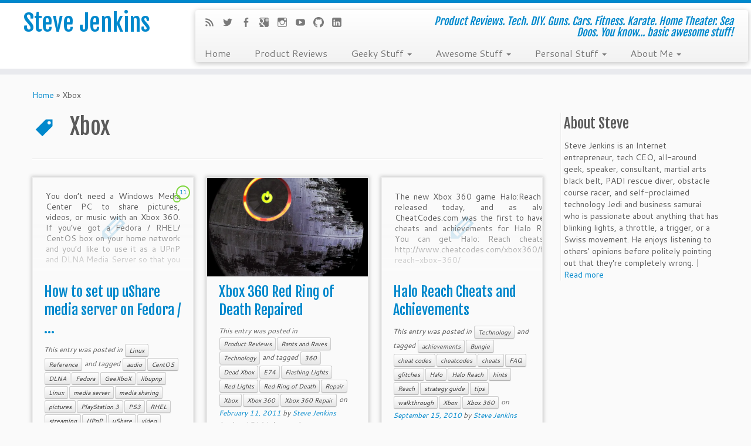

--- FILE ---
content_type: text/html; charset=UTF-8
request_url: https://www.stevejenkins.com/blog/tag/xbox/
body_size: 10777
content:
<!DOCTYPE html>
<!--[if IE 7]>
<html class="ie ie7" lang="en-US">
<![endif]-->
<!--[if IE 8]>
<html class="ie ie8" lang="en-US">
<![endif]-->
<!--[if !(IE 7) | !(IE 8)  ]><!-->
<html lang="en-US">
<!--<![endif]-->
					<head>
				    <meta charset="UTF-8" />
				    <meta http-equiv="X-UA-Compatible" content="IE=9; IE=8; IE=7; IE=EDGE" />
            				    <meta name="viewport" content="width=device-width, initial-scale=1.0" />
				    <link rel="profile" href="https://gmpg.org/xfn/11" />
				    <link rel="pingback" href="https://www.stevejenkins.com/blog/xmlrpc.php" />

				   <!-- Icons font support for IE6-7  -->
				    <!--[if lt IE 8]>
				      <script src="https://www.stevejenkins.com/blog/wp-content/themes/customizr-orig/inc/assets/css/fonts/lte-ie7.js"></script>
				    <![endif]-->
				    <title>Xbox Archives - Steve Jenkins</title>

<!-- This site is optimized with the Yoast SEO plugin v13.4.1 - https://yoast.com/wordpress/plugins/seo/ -->
<meta name="robots" content="max-snippet:-1, max-image-preview:large, max-video-preview:-1"/>
<link rel="canonical" href="https://www.stevejenkins.com/blog/tag/xbox/" />
<meta property="og:locale" content="en_US" />
<meta property="og:type" content="object" />
<meta property="og:title" content="Xbox Archives - Steve Jenkins" />
<meta property="og:url" content="https://www.stevejenkins.com/blog/tag/xbox/" />
<meta property="og:site_name" content="Steve Jenkins" />
<meta name="twitter:card" content="summary_large_image" />
<meta name="twitter:title" content="Xbox Archives - Steve Jenkins" />
<meta name="twitter:site" content="@sjjenkins" />
<!-- / Yoast SEO plugin. -->

<link rel='dns-prefetch' href='//fonts.googleapis.com' />
<link rel='dns-prefetch' href='//s.w.org' />
<link rel="alternate" type="application/rss+xml" title="Steve Jenkins &raquo; Feed" href="https://www.stevejenkins.com/blog/feed/" />
<link rel="alternate" type="application/rss+xml" title="Steve Jenkins &raquo; Comments Feed" href="https://www.stevejenkins.com/blog/comments/feed/" />
<link rel="alternate" type="application/rss+xml" title="Steve Jenkins &raquo; Xbox Tag Feed" href="https://www.stevejenkins.com/blog/tag/xbox/feed/" />
		<script type="cb3a6afa5587aac52693a512-text/javascript">
			window._wpemojiSettings = {"baseUrl":"https:\/\/s.w.org\/images\/core\/emoji\/12.0.0-1\/72x72\/","ext":".png","svgUrl":"https:\/\/s.w.org\/images\/core\/emoji\/12.0.0-1\/svg\/","svgExt":".svg","source":{"concatemoji":"https:\/\/www.stevejenkins.com\/blog\/wp-includes\/js\/wp-emoji-release.min.js?ver=5.2.23"}};
			!function(e,a,t){var n,r,o,i=a.createElement("canvas"),p=i.getContext&&i.getContext("2d");function s(e,t){var a=String.fromCharCode;p.clearRect(0,0,i.width,i.height),p.fillText(a.apply(this,e),0,0);e=i.toDataURL();return p.clearRect(0,0,i.width,i.height),p.fillText(a.apply(this,t),0,0),e===i.toDataURL()}function c(e){var t=a.createElement("script");t.src=e,t.defer=t.type="text/javascript",a.getElementsByTagName("head")[0].appendChild(t)}for(o=Array("flag","emoji"),t.supports={everything:!0,everythingExceptFlag:!0},r=0;r<o.length;r++)t.supports[o[r]]=function(e){if(!p||!p.fillText)return!1;switch(p.textBaseline="top",p.font="600 32px Arial",e){case"flag":return s([55356,56826,55356,56819],[55356,56826,8203,55356,56819])?!1:!s([55356,57332,56128,56423,56128,56418,56128,56421,56128,56430,56128,56423,56128,56447],[55356,57332,8203,56128,56423,8203,56128,56418,8203,56128,56421,8203,56128,56430,8203,56128,56423,8203,56128,56447]);case"emoji":return!s([55357,56424,55356,57342,8205,55358,56605,8205,55357,56424,55356,57340],[55357,56424,55356,57342,8203,55358,56605,8203,55357,56424,55356,57340])}return!1}(o[r]),t.supports.everything=t.supports.everything&&t.supports[o[r]],"flag"!==o[r]&&(t.supports.everythingExceptFlag=t.supports.everythingExceptFlag&&t.supports[o[r]]);t.supports.everythingExceptFlag=t.supports.everythingExceptFlag&&!t.supports.flag,t.DOMReady=!1,t.readyCallback=function(){t.DOMReady=!0},t.supports.everything||(n=function(){t.readyCallback()},a.addEventListener?(a.addEventListener("DOMContentLoaded",n,!1),e.addEventListener("load",n,!1)):(e.attachEvent("onload",n),a.attachEvent("onreadystatechange",function(){"complete"===a.readyState&&t.readyCallback()})),(n=t.source||{}).concatemoji?c(n.concatemoji):n.wpemoji&&n.twemoji&&(c(n.twemoji),c(n.wpemoji)))}(window,document,window._wpemojiSettings);
		</script>
		<style type="text/css">
img.wp-smiley,
img.emoji {
	display: inline !important;
	border: none !important;
	box-shadow: none !important;
	height: 1em !important;
	width: 1em !important;
	margin: 0 .07em !important;
	vertical-align: -0.1em !important;
	background: none !important;
	padding: 0 !important;
}
</style>
	<link rel='stylesheet' id='tc-gfonts-css'  href='//fonts.googleapis.com/css?family=Fjalla+One:400|Cantarell:400' type='text/css' media='all' />
<link rel='stylesheet' id='wp-block-library-css'  href='https://www.stevejenkins.com/blog/wp-includes/css/dist/block-library/style.min.css?ver=5.2.23' type='text/css' media='all' />
<style id='wp-block-library-inline-css' type='text/css'>
.has-text-align-justify{text-align:justify;}
</style>
<link rel='stylesheet' id='github-embed-css'  href='https://www.stevejenkins.com/blog/wp-content/plugins/github-embed/css/github-embed.css?ver=5.2.23' type='text/css' media='all' />
<link rel='stylesheet' id='whistles-css'  href='https://www.stevejenkins.com/blog/wp-content/plugins/whistles/css/whistles.min.css?ver=20130909' type='text/css' media='all' />
<link rel='stylesheet' id='magnific-popup-au-css'  href='https://www.stevejenkins.com/blog/wp-content/plugins/youtube-channel/assets/lib/magnific-popup/magnific-popup.min.css?ver=3.0.11.7' type='text/css' media='all' />
<link rel='stylesheet' id='youtube-channel-css'  href='https://www.stevejenkins.com/blog/wp-content/plugins/youtube-channel/assets/css/youtube-channel.css?ver=3.0.11.7' type='text/css' media='all' />
<link rel='stylesheet' id='customizr-common-css'  href='https://www.stevejenkins.com/blog/wp-content/themes/customizr-orig/inc/assets/css/tc_common.min.css?ver=3.3.26' type='text/css' media='all' />
<link rel='stylesheet' id='customizr-skin-css'  href='https://www.stevejenkins.com/blog/wp-content/themes/customizr-orig/inc/assets/css/blue.min.css?ver=3.3.26' type='text/css' media='all' />
<style id='customizr-skin-inline-css' type='text/css'>
        @font-face {
          font-family: 'genericons';
          src:url('https://www.stevejenkins.com/blog/wp-content/themes/customizr-orig/inc/assets/css/fonts/fonts/genericons-regular-webfont.eot');
          src:url('https://www.stevejenkins.com/blog/wp-content/themes/customizr-orig/inc/assets/css/fonts/fonts/genericons-regular-webfont.eot?#iefix') format('embedded-opentype'),
              url('https://www.stevejenkins.com/blog/wp-content/themes/customizr-orig/inc/assets/css/fonts/fonts/genericons-regular-webfont.woff') format('woff'),
              url('https://www.stevejenkins.com/blog/wp-content/themes/customizr-orig/inc/assets/css/fonts/fonts/genericons-regular-webfont.ttf') format('truetype'),
              url('https://www.stevejenkins.com/blog/wp-content/themes/customizr-orig/inc/assets/css/fonts/fonts/genericons-regular-webfont.svg#genericonsregular') format('svg');
        }
        @font-face {
          font-family: 'entypo';
          src:url('https://www.stevejenkins.com/blog/wp-content/themes/customizr-orig/inc/assets/css/fonts/fonts/entypo.eot');
          src:url('https://www.stevejenkins.com/blog/wp-content/themes/customizr-orig/inc/assets/css/fonts/fonts/entypo.eot?#iefix') format('embedded-opentype'),
          url('https://www.stevejenkins.com/blog/wp-content/themes/customizr-orig/inc/assets/css/fonts/fonts/entypo.woff') format('woff'),
          url('https://www.stevejenkins.com/blog/wp-content/themes/customizr-orig/inc/assets/css/fonts/fonts/entypo.ttf') format('truetype'),
          url('https://www.stevejenkins.com/blog/wp-content/themes/customizr-orig/inc/assets/css/fonts/fonts/entypo.svg#genericonsregular') format('svg');
        }
        

                .site-title,.site-description,h1,h2,h3,.tc-dropcap {
                  font-family : 'Fjalla One';
                  font-weight : 400;
                }

                body,.navbar .nav>li>a {
                  font-family : 'Cantarell';
                  font-weight : 400;
                }

.sticky-enabled .tc-shrink-on .site-logo img {
    					height:30px!important;width:auto!important
    				}

    				.sticky-enabled .tc-shrink-on .brand .site-title {
    					font-size:0.6em;opacity:0.8;line-height:1.2em
    				}

.navbar .nav > li > a:first-letter {
          font-size: 17px;
        }

          .comments-link .tc-comment-bubble {
            color: #81d742;
            border: 2px solid #81d742;
          }
          .comments-link .tc-comment-bubble:before {
            border-color: #81d742;
          }
        
.tc-rectangular-thumb {
        max-height: 250px;
        height :250px
      }


              @media (min-width: 1200px) {
              .tc-post-list-grid .entry-title {font-size:24px;line-height:31px;}
              .tc-post-list-grid .tc-g-cont {font-size:14px;line-height:18px;}
          }
            
              @media (max-width: 1199px) and (min-width: 980px) {
              .tc-post-list-grid .entry-title {font-size:20px;line-height:25px;}
              .tc-post-list-grid .tc-g-cont {font-size:13px;line-height:17px;}
          }
            
              @media (max-width: 979px) and (min-width: 768px) {
              .tc-post-list-grid .entry-title {font-size:18px;line-height:23px;}
              .tc-post-list-grid .tc-g-cont {font-size:12px;line-height:16px;}
          }
            
              @media (max-width: 767px) {
              .tc-post-list-grid .entry-title {font-size:24px;line-height:31px;}
              .tc-post-list-grid .tc-g-cont {font-size:14px;line-height:18px;}
          }
            
              @media (max-width: 480px) {
              .tc-post-list-grid .entry-title {font-size:20px;line-height:25px;}
              .tc-post-list-grid .tc-g-cont {font-size:13px;line-height:17px;}
          }
            

            .grid-cols-3 figure {
                  height:225px;
                  max-height:225px;
                  line-height:225px;
            }

</style>
<link rel='stylesheet' id='customizr-style-css'  href='https://www.stevejenkins.com/blog/wp-content/themes/customizr-orig/style.css?ver=3.3.26' type='text/css' media='all' />
<link rel='stylesheet' id='fancyboxcss-css'  href='https://www.stevejenkins.com/blog/wp-content/themes/customizr-orig/inc/assets/js/fancybox/jquery.fancybox-1.3.4.min.css?ver=5.2.23' type='text/css' media='all' />
<link rel='stylesheet' id='tablepress-default-css'  href='https://www.stevejenkins.com/blog/wp-content/tablepress-combined.min.css?ver=11' type='text/css' media='all' />
<link rel='stylesheet' id='jetpack_css-css'  href='https://www.stevejenkins.com/blog/wp-content/plugins/jetpack/css/jetpack.css?ver=8.3.3' type='text/css' media='all' />
<script type="cb3a6afa5587aac52693a512-text/javascript" src='https://www.stevejenkins.com/blog/wp-includes/js/jquery/jquery.js?ver=1.12.4-wp'></script>
<script type="cb3a6afa5587aac52693a512-text/javascript" src='https://www.stevejenkins.com/blog/wp-includes/js/jquery/jquery-migrate.min.js?ver=1.4.1'></script>
<script type="cb3a6afa5587aac52693a512-text/javascript" src='https://www.stevejenkins.com/blog/wp-content/themes/customizr-orig/inc/assets/js/fancybox/jquery.fancybox-1.3.4.min.js?ver=3.3.26'></script>
<script type="cb3a6afa5587aac52693a512-text/javascript">
/* <![CDATA[ */
var TCParams = {"FancyBoxState":"1","FancyBoxAutoscale":"1","SliderName":"","SliderDelay":"","SliderHover":"1","centerSliderImg":"1","SmoothScroll":"easeOutExpo","SmoothScrollExclude":["[class*=edd]",".tc-carousel-control",".carousel-control","[data-toggle=\"modal\"]","[data-toggle=\"dropdown\"]","[data-toggle=\"tooltip\"]","[data-toggle=\"popover\"]","[data-toggle=\"collapse\"]","[data-toggle=\"tab\"]","[class*=upme]"],"ReorderBlocks":"1","centerAllImg":"1","HasComments":"1","LeftSidebarClass":".span3.left.tc-sidebar","RightSidebarClass":".span3.right.tc-sidebar","LoadModernizr":"1","stickyCustomOffset":"0","stickyHeader":"1","dropdowntoViewport":"1","timerOnScrollAllBrowsers":"1","extLinksStyle":"","extLinksTargetExt":"1","extLinksSkipSelectors":{"classes":["btn"],"ids":[]},"dropcapEnabled":"","dropcapWhere":{"post":"1","page":""},"dropcapMinWords":"50","dropcapSkipSelectors":{"tags":["IMG","IFRAME","H1","H2","H3","H4","H5","H6","BLOCKQUOTE","UL","OL"],"classes":["btn"],"id":[]},"imgSmartLoadEnabled":"","imgSmartLoadOpts":[],"goldenRatio":"1.618","gridGoldenRatioLimit":"350"};
/* ]]> */
</script>
<script type="cb3a6afa5587aac52693a512-text/javascript" src='https://www.stevejenkins.com/blog/wp-content/themes/customizr-orig/inc/assets/js/tc-scripts.min.js?ver=3.3.26'></script>
<link rel='https://api.w.org/' href='https://www.stevejenkins.com/blog/wp-json/' />
<link rel="EditURI" type="application/rsd+xml" title="RSD" href="https://www.stevejenkins.com/blog/xmlrpc.php?rsd" />
<link rel="wlwmanifest" type="application/wlwmanifest+xml" href="https://www.stevejenkins.com/blog/wp-includes/wlwmanifest.xml" /> 
<meta name="generator" content="WordPress 5.2.23" />


<!-- This site is optimized with the Schema plugin v1.7.5 - https://schema.press -->
<script type="application/ld+json">{"@context":"http:\/\/schema.org\/","@type":"CollectionPage","headline":"Xbox Tag","description":"","url":"https:\/\/www.stevejenkins.com\/blog\/tag\/audio\/","sameAs":[],"hasPart":[{"@context":"http:\/\/schema.org\/","@type":"BlogPosting","mainEntityOfPage":{"@type":"WebPage","@id":"https:\/\/www.stevejenkins.com\/blog\/2011\/02\/how-to-set-up-ushare-media-server-on-fedora-centos-to-stream-video-and-pictures-to-xbox-360-or-ps3\/"},"url":"https:\/\/www.stevejenkins.com\/blog\/2011\/02\/how-to-set-up-ushare-media-server-on-fedora-centos-to-stream-video-and-pictures-to-xbox-360-or-ps3\/","headline":"How to set up uShare media server on Fedora \/ CentOS to stream video and pictures to Xbox 360 or...","datePublished":"2011-02-11T21:39:53-08:00","dateModified":"2014-06-24T19:55:01+00:00","publisher":{"@type":"Organization","@id":"https:\/\/www.stevejenkins.com\/blog\/#organization","name":"Steve Jenkins","logo":{"@type":"ImageObject","url":"https:\/\/www.stevejenkins.com\/blog\/wp-content\/uploads\/2014\/11\/stevej-2014.jpg","width":600,"height":60}},"articleSection":"Linux","keywords":"audio, CentOS, DLNA, Fedora, GeeXboX, libupnp, Linux, media server, media sharing, pictures, PlayStation 3, PS3, RHEL, streaming, UPnP, uShare, video, Xbox, Xbox 360","description":"You don't need a Windows Media Center PC to share pictures, videos, or music with an Xbox 360. If you've got a Fedora \/ RHEL\/ CentOS box on your home network and you'd like to use it as a UPnP and DLNA Media Server so that you can stream","author":{"@type":"Person","name":"Steve Jenkins","url":"https:\/\/www.stevejenkins.com\/blog\/author\/stevej\/","image":{"@type":"ImageObject","url":"https:\/\/secure.gravatar.com\/avatar\/694648061a0960c8281284cae36891e9?s=96&d=mm&r=pg","height":96,"width":96},"sameAs":["http:\/\/www.stevejenkins.com\/","https:\/\/plus.google.com\/111460762856107247378\/","http:\/\/facebook.com\/stevejenkinsbiz","https:\/\/twitter.com\/http:\/\/twitter.com\/sjjenkins","http:\/\/www.linkedin.com\/in\/sjjenkins"]}},{"@context":"http:\/\/schema.org\/","@type":"BlogPosting","mainEntityOfPage":{"@type":"WebPage","@id":"https:\/\/www.stevejenkins.com\/blog\/2011\/02\/xbox-360-red-ring-of-death-repaired\/"},"url":"https:\/\/www.stevejenkins.com\/blog\/2011\/02\/xbox-360-red-ring-of-death-repaired\/","headline":"Xbox 360 Red Ring of Death...","datePublished":"2011-02-11T11:42:21-08:00","dateModified":"2011-12-05T20:19:08+00:00","publisher":{"@type":"Organization","@id":"https:\/\/www.stevejenkins.com\/blog\/#organization","name":"Steve Jenkins","logo":{"@type":"ImageObject","url":"https:\/\/www.stevejenkins.com\/blog\/wp-content\/uploads\/2014\/11\/stevej-2014.jpg","width":600,"height":60}},"image":{"@type":"ImageObject","url":"http:\/\/stevejenkins.com\/blog\/wp-content\/uploads\/2011\/02\/redringofdeathsw.jpg","width":"758","height":"761"},"articleSection":"Product Reviews","keywords":"360, Dead Xbox, E74, Flashing Lights, Red Lights, Red Ring of Death, Repair, Xbox, Xbox 360, Xbox 360 Repair","description":"I've had a sick Xbox 360, flashing the dreaded Red Ring of Death (RRoD), sitting in my Utah office for almost a year now. I'd replaced it with an Xbox 360 Elite, and since I'm only in this office for a few days each month, I didn't feel a","author":{"@type":"Person","name":"Steve Jenkins","url":"https:\/\/www.stevejenkins.com\/blog\/author\/stevej\/","image":{"@type":"ImageObject","url":"https:\/\/secure.gravatar.com\/avatar\/694648061a0960c8281284cae36891e9?s=96&d=mm&r=pg","height":96,"width":96},"sameAs":["http:\/\/www.stevejenkins.com\/","https:\/\/plus.google.com\/111460762856107247378\/","http:\/\/facebook.com\/stevejenkinsbiz","https:\/\/twitter.com\/http:\/\/twitter.com\/sjjenkins","http:\/\/www.linkedin.com\/in\/sjjenkins"]}},{"@context":"http:\/\/schema.org\/","@type":"BlogPosting","mainEntityOfPage":{"@type":"WebPage","@id":"https:\/\/www.stevejenkins.com\/blog\/2010\/09\/halo-reach-cheats-and-achievements\/"},"url":"https:\/\/www.stevejenkins.com\/blog\/2010\/09\/halo-reach-cheats-and-achievements\/","headline":"Halo Reach Cheats and...","datePublished":"2010-09-15T19:31:19-08:00","dateModified":"2010-09-15T19:31:19+00:00","publisher":{"@type":"Organization","@id":"https:\/\/www.stevejenkins.com\/blog\/#organization","name":"Steve Jenkins","logo":{"@type":"ImageObject","url":"https:\/\/www.stevejenkins.com\/blog\/wp-content\/uploads\/2014\/11\/stevej-2014.jpg","width":600,"height":60}},"articleSection":"Technology","keywords":"achievements, Bungie, cheat codes, cheatcodes, cheats, FAQ, glitches, Halo, Halo Reach, hints, Reach, strategy guide, tips, walkthrough, Xbox, Xbox 360","description":"The new Xbox 360 game Halo:Reach was released today, and as always, CheatCodes.com was the first to have the cheats and achievements for Halo Reach. You can get Halo: Reach cheats at http:\/\/www.cheatcodes.com\/xbox360\/halo-reach-xbox-360\/","author":{"@type":"Person","name":"Steve Jenkins","url":"https:\/\/www.stevejenkins.com\/blog\/author\/stevej\/","image":{"@type":"ImageObject","url":"https:\/\/secure.gravatar.com\/avatar\/694648061a0960c8281284cae36891e9?s=96&d=mm&r=pg","height":96,"width":96},"sameAs":["http:\/\/www.stevejenkins.com\/","https:\/\/plus.google.com\/111460762856107247378\/","http:\/\/facebook.com\/stevejenkinsbiz","https:\/\/twitter.com\/http:\/\/twitter.com\/sjjenkins","http:\/\/www.linkedin.com\/in\/sjjenkins"]}}]}</script>

<script type="cb3a6afa5587aac52693a512-text/javascript">
	window._wp_rp_static_base_url = 'https://wprp.zemanta.com/static/';
	window._wp_rp_wp_ajax_url = "https://www.stevejenkins.com/blog/wp-admin/admin-ajax.php";
	window._wp_rp_plugin_version = '3.6.4';
	window._wp_rp_post_id = '1145';
	window._wp_rp_num_rel_posts = '7';
	window._wp_rp_thumbnails = true;
	window._wp_rp_post_title = 'How+to+set+up+uShare+media+server+on+Fedora+%2F+CentOS+to+stream+video+and+pictures+to+Xbox+360+or+PS3';
	window._wp_rp_post_tags = ['linux', 'ps3', 'xbox+360', 'libupnp', 'rhel', 'xbox', 'geexbox', 'playstation+3', 'video', 'fedora', 'pictures', 'upnp', 'dlna', 'media+sharing', 'ushare', 'centos', 'media+server', 'streaming', 'audio', 'linux', 'reference', 'cento', 'app', 'tutori', 'video', 'pc', 'fedora', 'music', 'server', 'amp', 'ps3', 'stream', 'window', 'xbox', 'media', '360'];
	window._wp_rp_promoted_content = true;
</script>
<link rel="stylesheet" href="https://www.stevejenkins.com/blog/wp-content/plugins/wordpress-23-related-posts-plugin/static/themes/vertical-m.css?version=3.6.4" />

<link rel='dns-prefetch' href='//v0.wordpress.com'/>
<link rel='dns-prefetch' href='//widgets.wp.com'/>
<link rel='dns-prefetch' href='//s0.wp.com'/>
<link rel='dns-prefetch' href='//0.gravatar.com'/>
<link rel='dns-prefetch' href='//1.gravatar.com'/>
<link rel='dns-prefetch' href='//2.gravatar.com'/>
<link rel='dns-prefetch' href='//i0.wp.com'/>
<link rel='dns-prefetch' href='//i1.wp.com'/>
<link rel='dns-prefetch' href='//i2.wp.com'/>
<style type="text/css">
</style>
				    <!--Icons size hack for IE8 and less -->
				    <!--[if lt IE 9]>
				      <link href="https://www.stevejenkins.com/blog/wp-content/themes/customizr-orig/inc/assets/css/fonts/ie8-hacks.css" rel="stylesheet" type="text/css"/>
				    <![endif]-->
				</head>
				
	<body class="archive tag tag-xbox tag-220 tc-fade-hover-links tc-r-sidebar tc-sticky-header sticky-disabled tc-transparent-on-scroll skin-blue tc-post-list-context" itemscope itemtype="http://schema.org/WebPage">

		
	   	<header class="tc-header clearfix row-fluid tc-tagline-off tc-title-logo-on  tc-shrink-on tc-menu-on logo-left" role="banner">
			      <div class="brand span3 pull-left ">

        <h1><a class="site-title" href="https://www.stevejenkins.com/blog/" title="Steve Jenkins | Product Reviews. Tech. DIY. Guns. Cars. Fitness. Karate. Home Theater. Sea Doos. You know... basic awesome stuff!">Steve Jenkins</a></h1>
      </div> <!-- brand span3 pull-left -->
      <div class="container outside"><h2 class="site-description">Product Reviews. Tech. DIY. Guns. Cars. Fitness. Karate. Home Theater. Sea Doos. You know... basic awesome stuff!</h2></div>      	<div class="navbar-wrapper clearfix span9 tc-submenu-fade tc-submenu-move tc-open-on-hover left">
        	<div class="navbar resp">
          		<div class="navbar-inner" role="navigation">
            		<div class="row-fluid">
              		<div class="social-block span5" ><a class="social-icon icon-feed" href="https://www.stevejenkins.com/blog/feed/rss/" title="Subscribe to my rss feed"  ></a><a class="social-icon icon-twitter" href="https://www.twitter.com/sjjenkins" title="Follow me on Twitter" target=_blank ></a><a class="social-icon icon-facebook" href="https://www.facebook.com/stevejenkinsbiz/" title="Follow me on Facebook" target=_blank></a><a class="social-icon icon-google" href="https://plus.google.com/+SteveJenkins" title="Follow me on Google+" target=_blank ></a><a class="social-icon icon-instagram" href="https://instagram.com/ferraristeve/" title="Follow me on Instagram" target=_blank ></a><a class="social-icon icon-youtube" href="https://www.youtube.com/user/FerrariSteveJenkins" title="Follow me on Youtube" target=_blank ></a><a class="social-icon icon-github" href="https://github.com/stevejenkins/" title="Follow me on Github" target=_blank ></a><a class="social-icon icon-linkedin" href="http://linkedin.com/in/sjjenkins" title="Follow me on LinkedIn" target=_blank ></a></div><h2 class="span7 inside site-description">Product Reviews. Tech. DIY. Guns. Cars. Fitness. Karate. Home Theater. Sea Doos. You know... basic awesome stuff!</h2><button type="button" class="btn btn-navbar" data-toggle="collapse" data-target=".nav-collapse"><span class="icon-bar"></span><span class="icon-bar"></span><span class="icon-bar"></span></button><div class="nav-collapse collapse tc-hover-menu-wrapper"><div class="menu-main-nav-container"><ul id="menu-main-nav-2" class="nav tc-hover-menu"><li class="menu-item menu-item-type-custom menu-item-object-custom menu-item-1971"><a href="/">Home</a></li>
<li class="menu-item menu-item-type-taxonomy menu-item-object-category menu-item-1975"><a href="https://www.stevejenkins.com/blog/category/product-reviews/">Product Reviews</a></li>
<li class="menu-item menu-item-type-custom menu-item-object-custom menu-item-has-children dropdown menu-item-1994"><a href="#">Geeky Stuff <b class="caret"></b></a>
<ul class="dropdown-menu">
	<li class="menu-item menu-item-type-taxonomy menu-item-object-category menu-item-2253"><a href="https://www.stevejenkins.com/blog/category/diy/">Do It Yourself</a></li>
	<li class="menu-item menu-item-type-taxonomy menu-item-object-category menu-item-has-children dropdown-submenu menu-item-1982"><a href="https://www.stevejenkins.com/blog/category/technology/">Technology</a>
<ul class="dropdown-menu">
		<li class="menu-item menu-item-type-custom menu-item-object-custom menu-item-8451"><a href="https://www.stevejenkins.com/blog/tag/dd-wrt/">DD-WRT</a></li>
		<li class="menu-item menu-item-type-taxonomy menu-item-object-category menu-item-1978"><a href="https://www.stevejenkins.com/blog/category/technology/linux/">Linux</a></li>
		<li class="menu-item menu-item-type-taxonomy menu-item-object-category menu-item-1979"><a href="https://www.stevejenkins.com/blog/category/technology/windows/">Windows</a></li>
		<li class="menu-item menu-item-type-taxonomy menu-item-object-category menu-item-1986"><a href="https://www.stevejenkins.com/blog/category/technology/mac/">Mac</a></li>
		<li class="menu-item menu-item-type-taxonomy menu-item-object-category menu-item-1985"><a href="https://www.stevejenkins.com/blog/category/technology/iphone/">iPhone</a></li>
	</ul>
</li>
	<li class="menu-item menu-item-type-taxonomy menu-item-object-category menu-item-2000"><a href="https://www.stevejenkins.com/blog/category/home-theater-automation/">Home Theater &#038; Automation</a></li>
	<li class="menu-item menu-item-type-taxonomy menu-item-object-category menu-item-1995"><a href="https://www.stevejenkins.com/blog/category/reference/">Reference Posts</a></li>
</ul>
</li>
<li class="menu-item menu-item-type-custom menu-item-object-custom menu-item-has-children dropdown menu-item-1991"><a href="#">Awesome Stuff <b class="caret"></b></a>
<ul class="dropdown-menu">
	<li class="menu-item menu-item-type-taxonomy menu-item-object-category menu-item-7524"><a href="https://www.stevejenkins.com/blog/category/bbq/">BBQ</a></li>
	<li class="menu-item menu-item-type-taxonomy menu-item-object-category menu-item-1996"><a href="https://www.stevejenkins.com/blog/category/cars/">Cars</a></li>
	<li class="menu-item menu-item-type-taxonomy menu-item-object-category menu-item-1997"><a href="https://www.stevejenkins.com/blog/category/fitness/">Fitness</a></li>
	<li class="menu-item menu-item-type-taxonomy menu-item-object-category menu-item-1998"><a href="https://www.stevejenkins.com/blog/category/guns/">Guns</a></li>
	<li class="menu-item menu-item-type-taxonomy menu-item-object-category menu-item-1999"><a href="https://www.stevejenkins.com/blog/category/karate/">Karate</a></li>
	<li class="menu-item menu-item-type-taxonomy menu-item-object-category menu-item-3111"><a href="https://www.stevejenkins.com/blog/category/sea-doo/">Sea Doo</a></li>
</ul>
</li>
<li class="menu-item menu-item-type-custom menu-item-object-custom menu-item-has-children dropdown menu-item-1993"><a href="#">Personal Stuff <b class="caret"></b></a>
<ul class="dropdown-menu">
	<li class="menu-item menu-item-type-taxonomy menu-item-object-category menu-item-1988"><a href="https://www.stevejenkins.com/blog/category/personal/">Personal</a></li>
	<li class="menu-item menu-item-type-taxonomy menu-item-object-category menu-item-1989"><a href="https://www.stevejenkins.com/blog/category/rants-and-raves/">Rants and Raves</a></li>
	<li class="menu-item menu-item-type-taxonomy menu-item-object-category menu-item-1990"><a href="https://www.stevejenkins.com/blog/category/philosophy/">Philosophy</a></li>
</ul>
</li>
<li class="menu-item menu-item-type-custom menu-item-object-custom menu-item-has-children dropdown menu-item-8464"><a href="#">About Me <b class="caret"></b></a>
<ul class="dropdown-menu">
	<li class="menu-item menu-item-type-post_type menu-item-object-page menu-item-8452"><a href="https://www.stevejenkins.com/blog/biography/">My Bio</a></li>
	<li class="menu-item menu-item-type-custom menu-item-object-custom menu-item-has-children dropdown-submenu menu-item-8454"><a href="#">Find Me On&#8230;</a>
<ul class="dropdown-menu">
		<li class="menu-item menu-item-type-custom menu-item-object-custom menu-item-8455"><a href="https://facebook.com/SteveJenkinsBiz">Facebook</a></li>
		<li class="menu-item menu-item-type-custom menu-item-object-custom menu-item-8456"><a href="https://twitter.com/sjjenkins">Twitter</a></li>
		<li class="menu-item menu-item-type-custom menu-item-object-custom menu-item-8462"><a href="https://www.youtube.com/user/FerrariSteveJenkins">YouTube</a></li>
		<li class="menu-item menu-item-type-custom menu-item-object-custom menu-item-8459"><a href="https://www.linkedin.com/in/sjjenkins">LinkedIn</a></li>
		<li class="menu-item menu-item-type-custom menu-item-object-custom menu-item-8457"><a href="https://plus.google.com/111460762856107247378?rel=author">Google+</a></li>
		<li class="menu-item menu-item-type-custom menu-item-object-custom menu-item-8458"><a href="http://about.me/stevejenkins">About.me</a></li>
		<li class="menu-item menu-item-type-custom menu-item-object-custom menu-item-8460"><a href="https://github.com/stevejenkins/">GitHub</a></li>
		<li class="menu-item menu-item-type-custom menu-item-object-custom menu-item-8461"><a href="https://fedoraproject.org/wiki/User:Stevej">Fedora Project</a></li>
	</ul>
</li>
	<li class="menu-item menu-item-type-post_type menu-item-object-page menu-item-8453"><a href="https://www.stevejenkins.com/blog/press/">Press Clippings</a></li>
	<li class="menu-item menu-item-type-post_type menu-item-object-page menu-item-8463"><a href="https://www.stevejenkins.com/blog/contact-me/">Contact Me</a></li>
</ul>
</li>
</ul></div></div>          			</div><!-- /.row-fluid -->
          		</div><!-- /.navbar-inner -->
        	</div><!-- /.navbar resp -->
      	</div><!-- /.navbar-wrapper -->
    			</header>
		<div id="tc-reset-margin-top" class="container-fluid" style="margin-top:103px"></div><div id="main-wrapper" class="container">

    <div class="tc-hot-crumble container" role="navigation"><div class="row"><div class="span12"><div class="breadcrumb-trail breadcrumbs" itemprop="breadcrumb"><span class="trail-begin"><a href="https://www.stevejenkins.com/blog" title="Steve Jenkins" rel="home" class="trail-begin">Home</a></span> <span class="sep">&raquo;</span> <span class="trail-end">Xbox</span></div></div></div></div>
    <div class="container" role="main">
        <div class="row column-content-wrapper">

            
                <div id="content" class="span9 article-container tc-post-list-grid tc-grid-shadow tc-grid-border tc-gallery-style">

                            <header class="archive-header">
          <h1 class="format-icon"> <span>Xbox</span></h1><hr class="featurette-divider __before_loop">        </header>
        
                        
                                                                                    
                                <section class="row-fluid grid-cols-3">                                    <article id="post-1145" class=" tc-grid span4 post-1145 post type-post status-publish format-standard hentry category-linux category-reference tag-audio tag-centos tag-dlna tag-fedora tag-geexbox tag-libupnp tag-linux tag-media-server tag-media-sharing tag-pictures tag-playstation-3 tag-ps3 tag-rhel tag-streaming tag-upnp tag-ushare tag-video tag-xbox tag-xbox-360 thumb-position-right">
                                        <section class="tc-grid-post"><figure class="tc-grid-figure no-thumb"><div class="tc-grid-icon format-icon"></div>  <span class="comments-link"><a href="https://www.stevejenkins.com/blog/2011/02/how-to-set-up-ushare-media-server-on-fedora-centos-to-stream-video-and-pictures-to-xbox-360-or-ps3/#tc-comment-title" title="11 Comment(s) on How to set up uShare media server on Fedora / CentOS to stream video and pictures to Xbox 360 or PS3"><span class="tc-comment-bubble default-bubble">11 </span></a></span>              <figcaption class="tc-grid-excerpt">
                              <div class="entry-summary">
                <div class="tc-g-cont">You don&#8217;t need a Windows Media Center PC to share pictures, videos, or music with an Xbox 360. If you&#8217;ve got a Fedora / RHEL/ CentOS box on your home network and you&#8217;d like to use it as a UPnP and DLNA Media Server so that you can stream files [&hellip;]</div>              </div>
          <a class="tc-grid-bg-link" href="https://www.stevejenkins.com/blog/2011/02/how-to-set-up-ushare-media-server-on-fedora-centos-to-stream-video-and-pictures-to-xbox-360-or-ps3/" title="How to set up uShare media server on Fedora / CentOS to stream video and pictures to Xbox 360 or PS3"></a><span class="tc-grid-fade_expt"></span>              </figcaption>
            </figure></section>        <header class="entry-header">
          <h2 class="entry-title "><a href="https://www.stevejenkins.com/blog/2011/02/how-to-set-up-ushare-media-server-on-fedora-centos-to-stream-video-and-pictures-to-xbox-360-or-ps3/" title="Permalink to How to set up uShare media server on Fedora / CentOS to stream video and pictures to Xbox 360 or PS3" rel="bookmark">How to set up uShare media server on Fedora / ...</a></h2><div class="entry-meta">This entry was posted in <a class="btn btn-mini" href="https://www.stevejenkins.com/blog/category/technology/linux/" title="View all posts in Linux"> Linux </a><a class="btn btn-mini" href="https://www.stevejenkins.com/blog/category/reference/" title="View all posts in Reference"> Reference </a> and tagged <a class="btn btn-mini" href="https://www.stevejenkins.com/blog/tag/audio/" title="View all posts in audio"> audio </a><a class="btn btn-mini" href="https://www.stevejenkins.com/blog/tag/centos/" title="View all posts in CentOS"> CentOS </a><a class="btn btn-mini" href="https://www.stevejenkins.com/blog/tag/dlna/" title="View all posts in DLNA"> DLNA </a><a class="btn btn-mini" href="https://www.stevejenkins.com/blog/tag/fedora/" title="View all posts in Fedora"> Fedora </a><a class="btn btn-mini" href="https://www.stevejenkins.com/blog/tag/geexbox/" title="View all posts in GeeXboX"> GeeXboX </a><a class="btn btn-mini" href="https://www.stevejenkins.com/blog/tag/libupnp/" title="View all posts in libupnp"> libupnp </a><a class="btn btn-mini" href="https://www.stevejenkins.com/blog/tag/linux/" title="View all posts in Linux"> Linux </a><a class="btn btn-mini" href="https://www.stevejenkins.com/blog/tag/media-server/" title="View all posts in media server"> media server </a><a class="btn btn-mini" href="https://www.stevejenkins.com/blog/tag/media-sharing/" title="View all posts in media sharing"> media sharing </a><a class="btn btn-mini" href="https://www.stevejenkins.com/blog/tag/pictures/" title="View all posts in pictures"> pictures </a><a class="btn btn-mini" href="https://www.stevejenkins.com/blog/tag/playstation-3/" title="View all posts in PlayStation 3"> PlayStation 3 </a><a class="btn btn-mini" href="https://www.stevejenkins.com/blog/tag/ps3/" title="View all posts in PS3"> PS3 </a><a class="btn btn-mini" href="https://www.stevejenkins.com/blog/tag/rhel/" title="View all posts in RHEL"> RHEL </a><a class="btn btn-mini" href="https://www.stevejenkins.com/blog/tag/streaming/" title="View all posts in streaming"> streaming </a><a class="btn btn-mini" href="https://www.stevejenkins.com/blog/tag/upnp/" title="View all posts in UPnP"> UPnP </a><a class="btn btn-mini" href="https://www.stevejenkins.com/blog/tag/ushare/" title="View all posts in uShare"> uShare </a><a class="btn btn-mini" href="https://www.stevejenkins.com/blog/tag/video/" title="View all posts in video"> video </a><a class="btn btn-mini" href="https://www.stevejenkins.com/blog/tag/xbox/" title="View all posts in Xbox"> Xbox </a><a class="btn btn-mini" href="https://www.stevejenkins.com/blog/tag/xbox-360/" title="View all posts in Xbox 360"> Xbox 360 </a> on <a href="https://www.stevejenkins.com/blog/2011/02/11/" title="9:39 pm" rel="bookmark"><time class="entry-date updated" datetime="2011-02-11T21:39:53-08:00">February 11, 2011</time></a> <span class="by-author">by <span class="author vcard"><a class="url fn n" href="https://www.stevejenkins.com/blog/author/stevej/" title="View all posts by Steve Jenkins" rel="author">Steve Jenkins</a></span></span> (updated 4232 days ago)</div>        </header>
                                            </article>
                                <hr class="featurette-divider __after_article">
                                                            
                                                                    <article id="post-1137" class=" tc-grid span4 post-1137 post type-post status-publish format-standard hentry category-product-reviews category-rants-and-raves category-technology tag-366 tag-dead-xbox tag-e74 tag-flashing-lights tag-red-lights tag-red-ring-of-death tag-repair tag-xbox tag-xbox-360 tag-xbox-360-repair thumb-position-right">
                                        <section class="tc-grid-post"><figure class="tc-grid-figure has-thumb"><div class="tc-grid-icon format-icon"></div><img width="570" height="350" src="https://i2.wp.com/www.stevejenkins.com/blog/wp-content/uploads/2011/02/redringofdeathsw.jpg?resize=570%2C350&amp;ssl=1" class="attachment-tc-grid tc-thumb-type-attachment wp-post-image" alt="" style="" srcset="https://i2.wp.com/www.stevejenkins.com/blog/wp-content/uploads/2011/02/redringofdeathsw.jpg?zoom=2&amp;resize=570%2C350&amp;ssl=1 1140w, https://i2.wp.com/www.stevejenkins.com/blog/wp-content/uploads/2011/02/redringofdeathsw.jpg?zoom=3&amp;resize=570%2C350&amp;ssl=1 1710w" sizes="(max-width: 570px) 100vw, 570px" />               <figcaption class="tc-grid-excerpt">
                              <div class="entry-summary">
                <div class="tc-g-cont">I&#8217;ve had a sick Xbox 360, flashing the dreaded Red Ring of Death (RRoD), sitting in my Utah office for almost a year now. I&#8217;d replaced it with an Xbox 360 Elite, and since I&#8217;m only in this office for a few days each month, I didn&#8217;t feel a rush [&hellip;]</div>              </div>
          <a class="tc-grid-bg-link" href="https://www.stevejenkins.com/blog/2011/02/xbox-360-red-ring-of-death-repaired/" title="Xbox 360 Red Ring of Death Repaired"></a><span class="tc-grid-fade_expt"></span>              </figcaption>
            </figure></section>        <header class="entry-header">
          <h2 class="entry-title "><a href="https://www.stevejenkins.com/blog/2011/02/xbox-360-red-ring-of-death-repaired/" title="Permalink to Xbox 360 Red Ring of Death Repaired" rel="bookmark">Xbox 360 Red Ring of Death Repaired</a></h2><div class="entry-meta">This entry was posted in <a class="btn btn-mini" href="https://www.stevejenkins.com/blog/category/product-reviews/" title="View all posts in Product Reviews"> Product Reviews </a><a class="btn btn-mini" href="https://www.stevejenkins.com/blog/category/rants-and-raves/" title="View all posts in Rants and Raves"> Rants and Raves </a><a class="btn btn-mini" href="https://www.stevejenkins.com/blog/category/technology/" title="View all posts in Technology"> Technology </a> and tagged <a class="btn btn-mini" href="https://www.stevejenkins.com/blog/tag/360/" title="View all posts in 360"> 360 </a><a class="btn btn-mini" href="https://www.stevejenkins.com/blog/tag/dead-xbox/" title="View all posts in Dead Xbox"> Dead Xbox </a><a class="btn btn-mini" href="https://www.stevejenkins.com/blog/tag/e74/" title="View all posts in E74"> E74 </a><a class="btn btn-mini" href="https://www.stevejenkins.com/blog/tag/flashing-lights/" title="View all posts in Flashing Lights"> Flashing Lights </a><a class="btn btn-mini" href="https://www.stevejenkins.com/blog/tag/red-lights/" title="View all posts in Red Lights"> Red Lights </a><a class="btn btn-mini" href="https://www.stevejenkins.com/blog/tag/red-ring-of-death/" title="View all posts in Red Ring of Death"> Red Ring of Death </a><a class="btn btn-mini" href="https://www.stevejenkins.com/blog/tag/repair/" title="View all posts in Repair"> Repair </a><a class="btn btn-mini" href="https://www.stevejenkins.com/blog/tag/xbox/" title="View all posts in Xbox"> Xbox </a><a class="btn btn-mini" href="https://www.stevejenkins.com/blog/tag/xbox-360/" title="View all posts in Xbox 360"> Xbox 360 </a><a class="btn btn-mini" href="https://www.stevejenkins.com/blog/tag/xbox-360-repair/" title="View all posts in Xbox 360 Repair"> Xbox 360 Repair </a> on <a href="https://www.stevejenkins.com/blog/2011/02/11/" title="11:42 am" rel="bookmark"><time class="entry-date updated" datetime="2011-02-11T11:42:21-08:00">February 11, 2011</time></a> <span class="by-author">by <span class="author vcard"><a class="url fn n" href="https://www.stevejenkins.com/blog/author/stevej/" title="View all posts by Steve Jenkins" rel="author">Steve Jenkins</a></span></span> (updated 5164 days ago)</div>        </header>
                                            </article>
                                <hr class="featurette-divider __after_article">
                                                            
                                                                    <article id="post-565" class=" tc-grid span4 post-565 post type-post status-publish format-standard hentry category-technology tag-achievements tag-bungie tag-cheat-codes tag-cheatcodes tag-cheats tag-faq tag-glitches tag-halo tag-halo-reach tag-hints tag-reach tag-strategy-guide tag-tips tag-walkthrough tag-xbox tag-xbox-360 thumb-position-right">
                                        <section class="tc-grid-post"><figure class="tc-grid-figure no-thumb"><div class="tc-grid-icon format-icon"></div>               <figcaption class="tc-grid-excerpt">
                              <div class="entry-summary">
                <div class="tc-g-cont">The new Xbox 360 game Halo:Reach was released today, and as always, CheatCodes.com was the first to have the cheats and achievements for Halo Reach. You can get Halo: Reach cheats at http://www.cheatcodes.com/xbox360/halo-reach-xbox-360/</div>              </div>
          <a class="tc-grid-bg-link" href="https://www.stevejenkins.com/blog/2010/09/halo-reach-cheats-and-achievements/" title="Halo Reach Cheats and Achievements"></a><span class="tc-grid-fade_expt"></span>              </figcaption>
            </figure></section>        <header class="entry-header">
          <h2 class="entry-title "><a href="https://www.stevejenkins.com/blog/2010/09/halo-reach-cheats-and-achievements/" title="Permalink to Halo Reach Cheats and Achievements" rel="bookmark">Halo Reach Cheats and Achievements</a></h2><div class="entry-meta">This entry was posted in <a class="btn btn-mini" href="https://www.stevejenkins.com/blog/category/technology/" title="View all posts in Technology"> Technology </a> and tagged <a class="btn btn-mini" href="https://www.stevejenkins.com/blog/tag/achievements/" title="View all posts in achievements"> achievements </a><a class="btn btn-mini" href="https://www.stevejenkins.com/blog/tag/bungie/" title="View all posts in Bungie"> Bungie </a><a class="btn btn-mini" href="https://www.stevejenkins.com/blog/tag/cheat-codes/" title="View all posts in cheat codes"> cheat codes </a><a class="btn btn-mini" href="https://www.stevejenkins.com/blog/tag/cheatcodes/" title="View all posts in cheatcodes"> cheatcodes </a><a class="btn btn-mini" href="https://www.stevejenkins.com/blog/tag/cheats/" title="View all posts in cheats"> cheats </a><a class="btn btn-mini" href="https://www.stevejenkins.com/blog/tag/faq/" title="View all posts in FAQ"> FAQ </a><a class="btn btn-mini" href="https://www.stevejenkins.com/blog/tag/glitches/" title="View all posts in glitches"> glitches </a><a class="btn btn-mini" href="https://www.stevejenkins.com/blog/tag/halo/" title="View all posts in Halo"> Halo </a><a class="btn btn-mini" href="https://www.stevejenkins.com/blog/tag/halo-reach/" title="View all posts in Halo Reach"> Halo Reach </a><a class="btn btn-mini" href="https://www.stevejenkins.com/blog/tag/hints/" title="View all posts in hints"> hints </a><a class="btn btn-mini" href="https://www.stevejenkins.com/blog/tag/reach/" title="View all posts in Reach"> Reach </a><a class="btn btn-mini" href="https://www.stevejenkins.com/blog/tag/strategy-guide/" title="View all posts in strategy guide"> strategy guide </a><a class="btn btn-mini" href="https://www.stevejenkins.com/blog/tag/tips/" title="View all posts in tips"> tips </a><a class="btn btn-mini" href="https://www.stevejenkins.com/blog/tag/walkthrough/" title="View all posts in walkthrough"> walkthrough </a><a class="btn btn-mini" href="https://www.stevejenkins.com/blog/tag/xbox/" title="View all posts in Xbox"> Xbox </a><a class="btn btn-mini" href="https://www.stevejenkins.com/blog/tag/xbox-360/" title="View all posts in Xbox 360"> Xbox 360 </a> on <a href="https://www.stevejenkins.com/blog/2010/09/15/" title="7:31 pm" rel="bookmark"><time class="entry-date updated" datetime="2010-09-15T19:31:19-08:00">September 15, 2010</time></a> <span class="by-author">by <span class="author vcard"><a class="url fn n" href="https://www.stevejenkins.com/blog/author/stevej/" title="View all posts by Steve Jenkins" rel="author">Steve Jenkins</a></span></span> </div>        </header>
                                            </article>
                                <hr class="featurette-divider __after_article"></section><!--end section.row-fluid--><hr class="featurette-divider post-list-grid">
                            
                        
                    
        
        
                </div><!--.article-container -->

           
        <div class="span3 right tc-sidebar">
           <div id="right" class="widget-area" role="complementary">
              <aside id="text-2" class="widget widget_text"><h3 class="widget-title">About Steve</h3>			<div class="textwidget">Steve Jenkins is an Internet entrepreneur, tech CEO, all-around geek, speaker, consultant, martial arts black belt, PADI rescue diver, obstacle course racer, and self-proclaimed technology Jedi and business samurai who is passionate about anything that has blinking lights, a throttle, a trigger, or a Swiss movement. He enjoys listening to others' opinions before politely pointing out that they're completely wrong. | <a href="blog/biography/">Read more</a></div>
		</aside>            </div><!-- #left or #right-->
        </div><!--.tc-sidebar -->

        
        </div><!--.row -->
    </div><!-- .container role: main -->

    
</div><!--#main-wrapper"-->

		<!-- FOOTER -->
		<footer id="footer" class="">
		 					<div class="container footer-widgets ">
                    <div class="row widget-area" role="complementary">
												
							<div id="footer_one" class="span4">
																
										<aside id="text-2" class="widget widget_text"><h3 class="widget-title">About Steve</h3>			<div class="textwidget">Steve Jenkins is an Internet entrepreneur, tech CEO, all-around geek, speaker, consultant, martial arts black belt, PADI rescue diver, obstacle course racer, and self-proclaimed technology Jedi and business samurai who is passionate about anything that has blinking lights, a throttle, a trigger, or a Swiss movement. He enjoys listening to others' opinions before politely pointing out that they're completely wrong. | <a href="blog/biography/">Read more</a></div>
		</aside>
																							</div><!-- .{$key}_widget_class -->

						
							<div id="footer_two" class="span4">
																															</div><!-- .{$key}_widget_class -->

						
							<div id="footer_three" class="span4">
																															</div><!-- .{$key}_widget_class -->

																	</div><!-- .row.widget-area -->
				</div><!--.footer-widgets -->
				    				 <div class="colophon">
			 	<div class="container">
			 		<div class="row-fluid">
					    <div class="span4 social-block pull-left"><span class="tc-footer-social-links-wrapper" ><a class="social-icon icon-feed" href="https://www.stevejenkins.com/blog/feed/rss/" title="Subscribe to my rss feed"  ></a><a class="social-icon icon-twitter" href="https://www.twitter.com/sjjenkins" title="Follow me on Twitter" target=_blank ></a><a class="social-icon icon-facebook" href="https://www.facebook.com/stevejenkinsbiz/" title="Follow me on Facebook" target=_blank></a><a class="social-icon icon-google" href="https://plus.google.com/+SteveJenkins" title="Follow me on Google+" target=_blank ></a><a class="social-icon icon-instagram" href="https://instagram.com/ferraristeve/" title="Follow me on Instagram" target=_blank ></a><a class="social-icon icon-youtube" href="https://www.youtube.com/user/FerrariSteveJenkins" title="Follow me on Youtube" target=_blank ></a><a class="social-icon icon-github" href="https://github.com/stevejenkins/" title="Follow me on Github" target=_blank ></a><a class="social-icon icon-linkedin" href="http://linkedin.com/in/sjjenkins" title="Follow me on LinkedIn" target=_blank ></a></span></div><div class="span4 credits"><p>&middot; &copy; 2026 <a href="https://www.stevejenkins.com/blog" title="Steve Jenkins" rel="bookmark">Steve Jenkins</a> &middot; Designed by <a href="http://presscustomizr.com/">Press Customizr</a> &middot;</p></div><div class="span4 backtop"><p class="pull-right"><a class="back-to-top" href="#">Back to top</a></p></div>	      			</div><!-- .row-fluid -->
	      		</div><!-- .container -->
	      	</div><!-- .colophon -->
	    			</footer>
		<!-- YouTube Channel 3 --><script type="cb3a6afa5587aac52693a512-text/javascript">function ytc_init_MPAU() {jQuery('.ytc-lightbox').magnificPopupAU({disableOn:320,type:'iframe',mainClass:'ytc-mfp-lightbox',removalDelay:160,preloader:false,fixedContentPos:false});}jQuery(window).on('load',function(){ytc_init_MPAU();});jQuery(document).ajaxComplete(function(){ytc_init_MPAU();});</script><script type="cb3a6afa5587aac52693a512-text/javascript" src='https://www.stevejenkins.com/blog/wp-content/plugins/jetpack/_inc/build/photon/photon.min.js?ver=20191001'></script>
<script type="cb3a6afa5587aac52693a512-text/javascript">
/* <![CDATA[ */
var countVars = {"disqusShortname":"stevej"};
/* ]]> */
</script>
<script type="cb3a6afa5587aac52693a512-text/javascript" src='https://www.stevejenkins.com/blog/wp-content/plugins/disqus-comment-system/public/js/comment_count.js?ver=3.0.21'></script>
<script type="cb3a6afa5587aac52693a512-text/javascript" src='https://www.stevejenkins.com/blog/wp-content/plugins/youtube-channel/assets/lib/magnific-popup/jquery.magnific-popup.min.js?ver=3.0.11.7'></script>
<script type="cb3a6afa5587aac52693a512-text/javascript" src='https://www.stevejenkins.com/blog/wp-includes/js/jquery/ui/core.min.js?ver=1.11.4'></script>
<script type="cb3a6afa5587aac52693a512-text/javascript" src='https://www.stevejenkins.com/blog/wp-content/themes/customizr-orig/inc/assets/js/modernizr.min.js?ver=3.3.26'></script>
<script type="cb3a6afa5587aac52693a512-text/javascript" src='https://www.stevejenkins.com/blog/wp-includes/js/jquery/ui/effect.min.js?ver=1.11.4'></script>
<script type="cb3a6afa5587aac52693a512-text/javascript" src='https://www.stevejenkins.com/blog/wp-includes/js/wp-embed.min.js?ver=5.2.23'></script>
<script type="cb3a6afa5587aac52693a512-text/javascript" src='https://stats.wp.com/e-202604.js' async='async' defer='defer'></script>
<script type="cb3a6afa5587aac52693a512-text/javascript">
	_stq = window._stq || [];
	_stq.push([ 'view', {v:'ext',j:'1:8.3.3',blog:'19228731',post:'0',tz:'-8',srv:'www.stevejenkins.com'} ]);
	_stq.push([ 'clickTrackerInit', '19228731', '0' ]);
</script>
<div class="tc-btt-wrapper"><i class="btt-arrow"></i></div>	<script src="/cdn-cgi/scripts/7d0fa10a/cloudflare-static/rocket-loader.min.js" data-cf-settings="cb3a6afa5587aac52693a512-|49" defer></script></body>
	</html>
<!--
Performance optimized by W3 Total Cache. Learn more: https://www.boldgrid.com/w3-total-cache/

Object Caching 90/251 objects using disk
Page Caching using disk: enhanced (SSL caching disabled) 
Database Caching 8/39 queries in 0.049 seconds using disk

Served from: www.stevejenkins.com @ 2026-01-24 15:38:51 by W3 Total Cache
-->

--- FILE ---
content_type: text/css
request_url: https://www.stevejenkins.com/blog/wp-content/plugins/github-embed/css/github-embed.css?ver=5.2.23
body_size: -86
content:
.github-embed {
	padding: 0.5em 2em 0.5em 4em;
	background-color: #fdfdfd;
	color: #111;
	width: 80%;
	margin: auto;
	margin-bottom: 1em;
	background-image: url('https://github.com/github/media/raw/master/octocats/blacktocat-32.png');
	background-repeat: no-repeat;
	background-position: 1em 1em;
	-webkit-box-shadow: 2px 2px 2px #ddd;
	-moz-box-shadow: 2px 2px 2px #ddd;
	box-shadow: 2px 2px 2px #ddd;
}

li.github-repo-contributor {
	clear: both;
	display: block;
}

.github-repo-contributor-avatar {
	float: left;
	margin-right: 1em;
	margin-bottom: 0.5em;
}